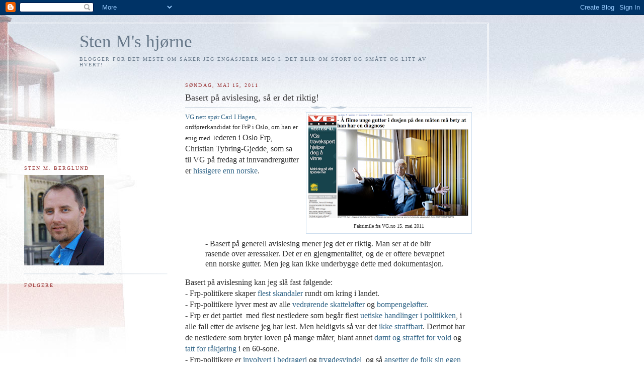

--- FILE ---
content_type: text/html; charset=UTF-8
request_url: https://stenm.blogspot.com/2011/05/basert-pa-avislesing-sa-er-det-riktig.html
body_size: 11260
content:
<!DOCTYPE html>
<html dir='ltr'>
<head>
<link href='https://www.blogger.com/static/v1/widgets/55013136-widget_css_bundle.css' rel='stylesheet' type='text/css'/>
<meta content='text/html; charset=UTF-8' http-equiv='Content-Type'/>
<meta content='blogger' name='generator'/>
<link href='https://stenm.blogspot.com/favicon.ico' rel='icon' type='image/x-icon'/>
<link href='http://stenm.blogspot.com/2011/05/basert-pa-avislesing-sa-er-det-riktig.html' rel='canonical'/>
<link rel="alternate" type="application/atom+xml" title="Sten M&#39;s hjørne - Atom" href="https://stenm.blogspot.com/feeds/posts/default" />
<link rel="alternate" type="application/rss+xml" title="Sten M&#39;s hjørne - RSS" href="https://stenm.blogspot.com/feeds/posts/default?alt=rss" />
<link rel="service.post" type="application/atom+xml" title="Sten M&#39;s hjørne - Atom" href="https://www.blogger.com/feeds/33495934/posts/default" />

<link rel="alternate" type="application/atom+xml" title="Sten M&#39;s hjørne - Atom" href="https://stenm.blogspot.com/feeds/8929205431682104928/comments/default" />
<!--Can't find substitution for tag [blog.ieCssRetrofitLinks]-->
<link href='https://blogger.googleusercontent.com/img/b/R29vZ2xl/AVvXsEgV8Znv8Sy8_80sLtskoKdztZZIIpxDHfqKcNShjX1DqMt-e8Bj7w05nstoQBsI_nXYEib9hI3Chaxq7pToza_8BupEY3lkojxWd0ZMf2rr01ZR_n5sIEdP2gSz0rWowH8FG8t2/s320/Skjermbilde+2011-05-15+kl.+18.05.11.png' rel='image_src'/>
<meta content='http://stenm.blogspot.com/2011/05/basert-pa-avislesing-sa-er-det-riktig.html' property='og:url'/>
<meta content='Basert på avislesing, så er det riktig!' property='og:title'/>
<meta content='  Faksimile fra VG.no 15. mai 2011  VG nett spør Carl I Hagen , ordførerkandidat for FrP i Oslo, om han er enig med  l ederen i Oslo Frp, Ch...' property='og:description'/>
<meta content='https://blogger.googleusercontent.com/img/b/R29vZ2xl/AVvXsEgV8Znv8Sy8_80sLtskoKdztZZIIpxDHfqKcNShjX1DqMt-e8Bj7w05nstoQBsI_nXYEib9hI3Chaxq7pToza_8BupEY3lkojxWd0ZMf2rr01ZR_n5sIEdP2gSz0rWowH8FG8t2/w1200-h630-p-k-no-nu/Skjermbilde+2011-05-15+kl.+18.05.11.png' property='og:image'/>
<title>Sten M's hjørne: Basert på avislesing, så er det riktig!</title>
<style id='page-skin-1' type='text/css'><!--
/*
-----------------------------------------------
Blogger Template Style
Name:     Harbor
Date:     24 Feb 2004
Updated by: Blogger Team
----------------------------------------------- */
body {
background:#fff url("https://resources.blogblog.com/blogblog/data/harbor/rocks_left.jpg") no-repeat right bottom;
background-attachment:fixed;
margin:0;
padding:0;
font:x-small Georgia, Serif;
color:#333333;
font-size/* */:/**/small;
font-size: /**/small;
}
/* Commented Backslash Hack hides rule from IE5-Mac \*/
body {background-attachment:scroll;}
/* End IE5-Mac hack */
a:link {
color:#336688;
text-decoration:none;
}
a:visited {
color:#764;
text-decoration:none;
}
a:hover {
color:#993333;
text-decoration:underline;
}
a img {
border-width:0;
}
/* Page Structure
----------------------------------------------- */
#wrap {
background:url("https://resources.blogblog.com/blogblog/data/harbor/sky_left.jpg") repeat-x;
min-width:740px;
margin:0;
padding:0;
text-align:left;
font: normal normal 100% Georgia,Serif;
}
#wrap2 {
background:url("https://resources.blogblog.com/blogblog/data/harbor/lighthouse_left.jpg") no-repeat left  0px;
}
#wrap3 {
background:url("https://resources.blogblog.com/blogblog/data/harbor/cloud_left.jpg") no-repeat right 75px;
}
#wrap4 {
background:url("https://resources.blogblog.com/blogblog/data/harbor/center_cloud_left.jpg") no-repeat 50% 0px;
padding:15px;
width:100%;
width/* */:/**/auto;
width: /**/auto;
}
#outer-wrapper {
max-width:890px;
padding: 0 30px 50px;
width:100%;
width/* */:/**/auto;
width: /**/auto;
}
html>body #outer-wrapper {
border:3px double #fff;
}
#main-wrapper {
width:64%;
float:right;
word-wrap: break-word; /* fix for long text breaking sidebar float in IE */
overflow: hidden;     /* fix for long non-text content breaking IE sidebar float */
}
#main {
margin:0;
padding:0;
}
#sidebar-wrapper {
width:32%;
float:left;
word-wrap: break-word; /* fix for long text breaking sidebar float in IE */
overflow: hidden;     /* fix for long non-text content breaking IE sidebar float */
}
#sidebar {
margin:0;
padding-top: 170px;
}
/** Page structure tweaks for layout editor wireframe */
body#layout #outer-wrapper,
body#layout #sidebar,
body#layout #wrap4,
body#layout #header {
margin-top: 0;
margin-bottom: 0;
padding: 0;
}
body#layout #sidebar-wrapper {
width: 180px;
margin-left: 0;
}
body#layout #wrap4, body#layout #outer-wrapper {
width: 650px;
}
/* Header
----------------------------------------------- */
#header {
padding-top:15px;
padding-right:0;
padding-bottom:10px;
padding-left:110px;
position: relative;
}
.Header h1 {
margin:0 0 .25em;
color:#667788;
font: normal normal 270% Georgia, Serif;
}
.Header h1 a {
color:#667788;
text-decoration:none;
}
.Header .description {
margin:0;
max-width:700px;
line-height:1.8em;
text-transform:uppercase;
letter-spacing:.2em;
color:#667788;
font: normal normal 75% Georgia, Serif;
}
/* Headings
----------------------------------------------- */
h2 {
margin:1.5em 0 .75em;
line-height: 1.4em;
font: normal normal 78% Georgia, Serif;
text-transform:uppercase;
letter-spacing:.2em;
color:#993333;
}
/* Posts
----------------------------------------------- */
h2.date-header {
margin:2em 0 .5em;
color: #993333;
font: normal normal 78% Georgia, Serif;
}
.post {
margin:.5em 0 1.5em;
}
.post h3 {
margin:.25em 0 0;
padding:0 0 4px;
font-size:140%;
font-weight:normal;
line-height:1.4em;
}
.post h3 a, .post h3 strong {
background:url("https://resources.blogblog.com/blogblog/data/harbor/icon_lighthouse.gif") no-repeat left .15em;
display:block;
padding-left:20px;
text-decoration:none;
color:#336688;
font-weight:normal;
}
.post h3 strong {
background-image:url("https://resources.blogblog.com/blogblog/data/harbor/icon_lighthouse2.gif");
color:#000;
}
.post h3 a:hover {
color:#993333;
}
.post-body {
background:url("https://resources.blogblog.com/blogblog/data/harbor/divider.gif") no-repeat center top;
padding-top:12px;
margin:0 0 .75em;
line-height:1.6em;
}
.post-body blockquote {
line-height:1.3em;
}
.post-footer {
color:#999;
text-transform:uppercase;
letter-spacing:.1em;
font-size: 78%;
line-height: 1.4em;
}
.comment-link {
margin-left:.4em;
}
.post-footer .post-timestamp,
.post-footer .post-author {
color:#666;
}
.comment-link strong {
font-size:130%;
}
.comment-link {
margin-left:.4em;
}
.post img, table.tr-caption-container {
padding:4px;
border:1px solid #cde;
}
.tr-caption-container img {
border: none;
padding: 0;
}
/* Comments
----------------------------------------------- */
#comments {
background:url("https://resources.blogblog.com/blogblog/data/harbor/divider.gif") no-repeat center top;
padding:15px 0 0;
}
#comments h4 {
margin:1em 0;
font-weight: bold;
line-height: 1.6em;
text-transform:uppercase;
letter-spacing:.2em;
color: #993333;
font: bold 78% Georgia Serif;
}
#comments h4 strong {
font-size:130%;
}
#comments-block {
margin:1em 0 1.5em;
line-height:1.4em;
}
#comments-block dt {
margin:.5em 0;
}
#comments-block dd {
margin:.25em 20px 0;
}
#comments-block dd.comment-timestamp {
margin:-.25em 20px 1.5em;
line-height: 1.4em;
text-transform:uppercase;
letter-spacing:.1em;
}
#comments-block dd p {
margin:0 0 .75em;
}
.deleted-comment {
font-style:italic;
color:gray;
}
.feed-links {
clear: both;
line-height: 2.5em;
}
#blog-pager-newer-link {
float: left;
}
#blog-pager-older-link {
float: right;
}
#blog-pager {
text-align: center;
}
.comment-footer {
font: 78%/1.4em Georgia , Serif;
}
/* Sidebar Content
----------------------------------------------- */
.sidebar .widget, .main .widget {
background:url("https://resources.blogblog.com/blogblog/data/harbor/divider.gif") no-repeat center bottom;
margin:0 0 15px;
padding:0 0 15px;
}
.main .Blog {
background-image: none;
}
.sidebar ul {
list-style:none;
margin-left: 0;
}
.sidebar li {
margin:0;
padding-top:0;
padding-right:0;
padding-bottom:.25em;
padding-left:15px;
text-indent:-15px;
line-height:1.5em;
}
.sidebar p {
color:#666;
line-height:1.5em;
}
/* Profile
----------------------------------------------- */
.profile-datablock {
margin:.5em 0 .5em;
}
.profile-data {
margin:0;
font: normal normal 78% Georgia, Serif;
font-weight: bold;
line-height: 1.6em;
text-transform:uppercase;
letter-spacing:.1em;
}
.profile-img {
float: left;
margin-top: 0;
margin-right: 5px;
margin-bottom: 5px;
margin-left: 0;
padding: 4px;
border: 1px solid #cde;
}
.profile-textblock {
margin:.5em 0 .5em;
}
.profile-link {
font:78%/1.4em Georgia,Serif;
text-transform:uppercase;
letter-spacing:.1em;
}
/* Footer
----------------------------------------------- */
#footer-wrapper {
clear:both;
padding-top:15px;
padding-right:30px;
padding-bottom:0;
padding-left:50px;
text-align: center;
}
#footer .widget {
background:url("https://resources.blogblog.com/blogblog/data/harbor/divider.gif") no-repeat center top;
margin:0;
padding-top:15px;
line-height: 1.6em;
text-transform:uppercase;
letter-spacing:.1em;
}

--></style>
<link href='https://www.blogger.com/dyn-css/authorization.css?targetBlogID=33495934&amp;zx=91205ee3-812c-435a-bf24-9b1cbfcd7b6a' media='none' onload='if(media!=&#39;all&#39;)media=&#39;all&#39;' rel='stylesheet'/><noscript><link href='https://www.blogger.com/dyn-css/authorization.css?targetBlogID=33495934&amp;zx=91205ee3-812c-435a-bf24-9b1cbfcd7b6a' rel='stylesheet'/></noscript>
<meta name='google-adsense-platform-account' content='ca-host-pub-1556223355139109'/>
<meta name='google-adsense-platform-domain' content='blogspot.com'/>

</head>
<body>
<div class='navbar section' id='navbar'><div class='widget Navbar' data-version='1' id='Navbar1'><script type="text/javascript">
    function setAttributeOnload(object, attribute, val) {
      if(window.addEventListener) {
        window.addEventListener('load',
          function(){ object[attribute] = val; }, false);
      } else {
        window.attachEvent('onload', function(){ object[attribute] = val; });
      }
    }
  </script>
<div id="navbar-iframe-container"></div>
<script type="text/javascript" src="https://apis.google.com/js/platform.js"></script>
<script type="text/javascript">
      gapi.load("gapi.iframes:gapi.iframes.style.bubble", function() {
        if (gapi.iframes && gapi.iframes.getContext) {
          gapi.iframes.getContext().openChild({
              url: 'https://www.blogger.com/navbar/33495934?po\x3d8929205431682104928\x26origin\x3dhttps://stenm.blogspot.com',
              where: document.getElementById("navbar-iframe-container"),
              id: "navbar-iframe"
          });
        }
      });
    </script><script type="text/javascript">
(function() {
var script = document.createElement('script');
script.type = 'text/javascript';
script.src = '//pagead2.googlesyndication.com/pagead/js/google_top_exp.js';
var head = document.getElementsByTagName('head')[0];
if (head) {
head.appendChild(script);
}})();
</script>
</div></div>
<div id='wrap'><div id='wrap2'><div id='wrap3'><div id='wrap4'>
<div id='outer-wrapper'>
<div class='header section' id='header'><div class='widget Header' data-version='1' id='Header1'>
<div id='header-inner'>
<div class='titlewrapper'>
<h1 class='title'>
<a href='https://stenm.blogspot.com/'>
Sten M's hjørne
</a>
</h1>
</div>
<div class='descriptionwrapper'>
<p class='description'><span>blogger for det meste om saker jeg engasjerer meg i. Det blir om stort og smått og litt av hvert!</span></p>
</div>
</div>
</div></div>
<div id='crosscol-wrapper' style='text-align:center'>
<div class='crosscol no-items section' id='crosscol'></div>
</div>
<div id='main-wrapper'>
<div class='main section' id='main'><div class='widget Blog' data-version='1' id='Blog1'>
<div class='blog-posts hfeed'>

          <div class="date-outer">
        
<h2 class='date-header'><span>søndag, mai 15, 2011</span></h2>

          <div class="date-posts">
        
<div class='post-outer'>
<div class='post hentry uncustomized-post-template' itemprop='blogPost' itemscope='itemscope' itemtype='http://schema.org/BlogPosting'>
<meta content='https://blogger.googleusercontent.com/img/b/R29vZ2xl/AVvXsEgV8Znv8Sy8_80sLtskoKdztZZIIpxDHfqKcNShjX1DqMt-e8Bj7w05nstoQBsI_nXYEib9hI3Chaxq7pToza_8BupEY3lkojxWd0ZMf2rr01ZR_n5sIEdP2gSz0rWowH8FG8t2/s320/Skjermbilde+2011-05-15+kl.+18.05.11.png' itemprop='image_url'/>
<meta content='33495934' itemprop='blogId'/>
<meta content='8929205431682104928' itemprop='postId'/>
<a name='8929205431682104928'></a>
<h3 class='post-title entry-title' itemprop='name'>
Basert på avislesing, så er det riktig!
</h3>
<div class='post-header'>
<div class='post-header-line-1'></div>
</div>
<div class='post-body entry-content' id='post-body-8929205431682104928' itemprop='description articleBody'>
<table cellpadding="0" cellspacing="0" class="tr-caption-container" style="float: right; margin-left: 1em; text-align: right;"><tbody>
<tr><td style="text-align: center;"><a href="https://blogger.googleusercontent.com/img/b/R29vZ2xl/AVvXsEgV8Znv8Sy8_80sLtskoKdztZZIIpxDHfqKcNShjX1DqMt-e8Bj7w05nstoQBsI_nXYEib9hI3Chaxq7pToza_8BupEY3lkojxWd0ZMf2rr01ZR_n5sIEdP2gSz0rWowH8FG8t2/s1600/Skjermbilde+2011-05-15+kl.+18.05.11.png" imageanchor="1" style="clear: right; margin-bottom: 1em; margin-left: auto; margin-right: auto;"><img border="0" height="206" src="https://blogger.googleusercontent.com/img/b/R29vZ2xl/AVvXsEgV8Znv8Sy8_80sLtskoKdztZZIIpxDHfqKcNShjX1DqMt-e8Bj7w05nstoQBsI_nXYEib9hI3Chaxq7pToza_8BupEY3lkojxWd0ZMf2rr01ZR_n5sIEdP2gSz0rWowH8FG8t2/s320/Skjermbilde+2011-05-15+kl.+18.05.11.png" width="320" /></a></td></tr>
<tr><td class="tr-caption" style="text-align: center;">Faksimile fra VG.no 15. mai 2011</td></tr>
</tbody></table><a href="http://www.vg.no/nyheter/innenriks/norsk-politikk/artikkel.php?artid=10085666">VG nett spør Carl I Hagen</a>, ordførerkandidat for FrP i Oslo, om han er enig med &nbsp;l<span class="Apple-style-span" style="font-family: Times, 'Times New Roman', Georgia, serif; font-size: 16px; line-height: 22px;"><i><span class="Apple-style-span" style="font-style: normal;">ederen i Oslo Frp, Christian Tybring-Gjedde, som sa til VG på fredag at innvandrergutter er<a href="http://www.vg.no/nyheter/innenriks/norsk-politikk/artikkel.php?artid=10085537"> hissigere enn norske</a>.&nbsp;</span></i></span><br />
<div><span class="Apple-style-span" style="font-family: Times, 'Times New Roman', Georgia, serif; font-size: 16px; line-height: 22px;"><br />
</span><br />
<span class="Apple-style-span" style="font-family: Times, 'Times New Roman', Georgia, serif; font-size: 16px; line-height: 22px;"></span><br />
<span class="Apple-style-span" style="font-family: Times, 'Times New Roman', Georgia, serif; font-size: 16px; line-height: 22px;"></span><br />
<span class="Apple-style-span" style="font-family: Times, 'Times New Roman', Georgia, serif; font-size: 16px; line-height: 22px;"></span><br />
<span class="Apple-style-span" style="font-family: Times, 'Times New Roman', Georgia, serif; font-size: 16px; line-height: 22px;"><blockquote>- Basert på generell avislesing mener jeg det er riktig. Man ser at de blir rasende over æressaker. Det er en gjengmentalitet, og de er oftere bevæpnet enn norske gutter. Men jeg kan ikke underbygge dette med dokumentasjon.</blockquote>Basert på avislesning kan jeg slå fast følgende:<a name="more"></a><br />
- Frp-politikere skaper <a href="http://www.aftenposten.no/nyheter/iriks/politikk/partiene/fremskrittspartiet/article4119279.ece">flest skandaler</a> rundt om kring i landet.<br />
- Frp-politikere lyver mest av alle <a href="http://www.vg.no/nyheter/innenriks/norsk-politikk/artikkel.php?artid=10085575">vedrørende skatteløfter</a>&nbsp;og <a href="http://www.nrk.no/nyheter/verden/1.7094495">bompengeløfter</a>.</span></div><div><span class="Apple-style-span" style="font-family: Times, 'Times New Roman', Georgia, serif; font-size: 16px; line-height: 22px;"> - Frp er det partiet &nbsp;med flest nestledere som begår flest <a href="http://www.vg.no/nyheter/innenriks/norsk-politikk/artikkel.php?artid=10009370">uetiske handlinger i politikken</a>, i alle fall etter de avisene jeg har lest. Men heldigvis så var det <a href="http://www.tv2nyhetene.no/innenriks/frps-per-arne-olsen-renvasket-3382035.html">ikke straffbart</a>. Derimot har de nestledere som bryter loven på mange måter, blant annet <a href="http://no.wikipedia.org/wiki/Per_Sandberg">dømt og straffet for vold</a>&nbsp;og <a href="http://www.vg.no/nyheter/innenriks/norsk-politikk/artikkel.php?artid=169518">tatt for råkjøring</a>&nbsp;i en 60-sone.<br />
- Frp-politikere er <a href="http://www.vg.no/nyheter/innenriks/norsk-politikk/artikkel.php?artid=10085607">involvert i bedrageri</a>&nbsp;og <a href="http://dt.no/nyheter/frp-topp-tilstar-bedrageri-1.3192925">trygdesvindel</a>, og så <a href="http://www.vg.no/nyheter/innenriks/artikkel.php?artid=10093505">ansetter de folk sin egen familie</a> for å hjelpe slekta.<br />
- Frp&#180;ere er de som sliter mest med sexsiktelser som <a href="http://www.varden.no/nyheter/frp-politiker-domt-for-voldtekt-1.267880">voldtekt av ex-samboer</a>, <a href="http://www.nrk.no/nyheter/norge/1.520218">årsmøtebekjennelser om voldtekt</a>, <a href="http://www.bt.no/nyheter/lokalt/--Nesten-som-en-voldtekt-1788701.html">legger fulle menn i senga til årsmøtedeltakere</a>&nbsp;og ikke minst <a href="http://www.tv2nyhetene.no/innenriks/birkedal-innroemmer-snikfilming-av-flere-personer-3450798.html">filmer nakne gutter i dusjen</a> og driver&nbsp;<a href="http://www.vg.no/nyheter/innenriks/norsk-politikk/artikkel.php?artid=10093760">barnelokking</a>&nbsp;. Men Frp-topper synes at kvinner kan ta litt ansvar selv for <a href="http://www.vg.no/nyheter/innenriks/artikkel.php?artid=150532">hvilke signaler de sender ut</a>. Så vet vi det.</span></div><div><span class="Apple-style-span" style="font-family: Times, 'Times New Roman', Georgia, serif; font-size: 16px; line-height: 22px;">- Og ikke minst fins det Frp&#180;ere som <a href="http://www.vg.no/nyheter/innenriks/artikkel.php?artid=162040">begår drap</a>.<br />
<br />
Jeg kan godt si at basert på mange, veldig mange enkeltoppslag, så er det noe fryktelig galt med Frp og de som er medlemmer der. Men jeg kan selvsagt ikke dokumentere det. For det er ikke sant. Det fins utrolig mange flotte folk, som også er Frp&#180;ere. De er selvsagt støpt av noe annet enn Mr. Tybring-Gjedde og ordførerkandidaten som er mest i Syden, Carl I Hagen.<br />
<br />
Men hvis politikk skal baseres på ulike avisoppslag, så må vi trolig forby Frp. Da får vi ned kriminaliteten i samfunnet, og Norge blir rett og slett et bedre land å leve i.... eller?</span></div>
<div style='clear: both;'></div>
</div>
<div class='post-footer'>
<div class='post-footer-line post-footer-line-1'>
<span class='post-author vcard'>
Lagt inn av
<span class='fn' itemprop='author' itemscope='itemscope' itemtype='http://schema.org/Person'>
<meta content='https://www.blogger.com/profile/05816614132403102929' itemprop='url'/>
<a class='g-profile' href='https://www.blogger.com/profile/05816614132403102929' rel='author' title='author profile'>
<span itemprop='name'>Sten M. Berglund</span>
</a>
</span>
</span>
<span class='post-timestamp'>
kl.
<meta content='http://stenm.blogspot.com/2011/05/basert-pa-avislesing-sa-er-det-riktig.html' itemprop='url'/>
<a class='timestamp-link' href='https://stenm.blogspot.com/2011/05/basert-pa-avislesing-sa-er-det-riktig.html' rel='bookmark' title='permanent link'><abbr class='published' itemprop='datePublished' title='2011-05-15T15:24:00+02:00'>15:24</abbr></a>
</span>
<span class='post-comment-link'>
</span>
<span class='post-icons'>
<span class='item-action'>
<a href='https://www.blogger.com/email-post/33495934/8929205431682104928' title='Send innlegg i e-post'>
<img alt='' class='icon-action' height='13' src='https://resources.blogblog.com/img/icon18_email.gif' width='18'/>
</a>
</span>
<span class='item-control blog-admin pid-1018345221'>
<a href='https://www.blogger.com/post-edit.g?blogID=33495934&postID=8929205431682104928&from=pencil' title='Rediger innlegg'>
<img alt='' class='icon-action' height='18' src='https://resources.blogblog.com/img/icon18_edit_allbkg.gif' width='18'/>
</a>
</span>
</span>
<div class='post-share-buttons goog-inline-block'>
<a class='goog-inline-block share-button sb-email' href='https://www.blogger.com/share-post.g?blogID=33495934&postID=8929205431682104928&target=email' target='_blank' title='Send dette via e-post'><span class='share-button-link-text'>Send dette via e-post</span></a><a class='goog-inline-block share-button sb-blog' href='https://www.blogger.com/share-post.g?blogID=33495934&postID=8929205431682104928&target=blog' onclick='window.open(this.href, "_blank", "height=270,width=475"); return false;' target='_blank' title='Blogg dette!'><span class='share-button-link-text'>Blogg dette!</span></a><a class='goog-inline-block share-button sb-twitter' href='https://www.blogger.com/share-post.g?blogID=33495934&postID=8929205431682104928&target=twitter' target='_blank' title='Del på X'><span class='share-button-link-text'>Del på X</span></a><a class='goog-inline-block share-button sb-facebook' href='https://www.blogger.com/share-post.g?blogID=33495934&postID=8929205431682104928&target=facebook' onclick='window.open(this.href, "_blank", "height=430,width=640"); return false;' target='_blank' title='Del på Facebook'><span class='share-button-link-text'>Del på Facebook</span></a><a class='goog-inline-block share-button sb-pinterest' href='https://www.blogger.com/share-post.g?blogID=33495934&postID=8929205431682104928&target=pinterest' target='_blank' title='Del på Pinterest'><span class='share-button-link-text'>Del på Pinterest</span></a>
</div>
</div>
<div class='post-footer-line post-footer-line-2'>
<span class='post-labels'>
Etiketter:
<a href='https://stenm.blogspot.com/search/label/Fremskrittspartiet' rel='tag'>Fremskrittspartiet</a>,
<a href='https://stenm.blogspot.com/search/label/kriminalitet' rel='tag'>kriminalitet</a>,
<a href='https://stenm.blogspot.com/search/label/statistikk' rel='tag'>statistikk</a>
</span>
</div>
<div class='post-footer-line post-footer-line-3'>
<span class='post-location'>
</span>
</div>
</div>
</div>
<div class='comments' id='comments'>
<a name='comments'></a>
<h4>3 kommentarer:</h4>
<div id='Blog1_comments-block-wrapper'>
<dl class='avatar-comment-indent' id='comments-block'>
<dt class='comment-author ' id='c8348365952076811959'>
<a name='c8348365952076811959'></a>
<div class="avatar-image-container avatar-stock"><span dir="ltr"><img src="//resources.blogblog.com/img/blank.gif" width="35" height="35" alt="" title="Ronnie Furset">

</span></div>
Ronnie Furset
sa...
</dt>
<dd class='comment-body' id='Blog1_cmt-8348365952076811959'>
<p>
Tosk! Du skjønner godt hva Hagen mener. Jævla kverulant.... Det er jo innvandrere som står bak det meste av kriminalitet som skjer i Norge. Både drap, voldtekt, slosting, innbrudd og ran..
</p>
</dd>
<dd class='comment-footer'>
<span class='comment-timestamp'>
<a href='https://stenm.blogspot.com/2011/05/basert-pa-avislesing-sa-er-det-riktig.html?showComment=1305480134654#c8348365952076811959' title='comment permalink'>
7:22 p.m.
</a>
<span class='item-control blog-admin pid-1046045550'>
<a class='comment-delete' href='https://www.blogger.com/comment/delete/33495934/8348365952076811959' title='Slett kommentar'>
<img src='https://resources.blogblog.com/img/icon_delete13.gif'/>
</a>
</span>
</span>
</dd>
<dt class='comment-author ' id='c1426487527751139604'>
<a name='c1426487527751139604'></a>
<div class="avatar-image-container avatar-stock"><span dir="ltr"><a href="https://www.blogger.com/profile/04438780071514057630" target="" rel="nofollow" onclick="" class="avatar-hovercard" id="av-1426487527751139604-04438780071514057630"><img src="//www.blogger.com/img/blogger_logo_round_35.png" width="35" height="35" alt="" title="Kattemann">

</a></span></div>
<a href='https://www.blogger.com/profile/04438780071514057630' rel='nofollow'>Kattemann</a>
sa...
</dt>
<dd class='comment-body' id='Blog1_cmt-1426487527751139604'>
<p>
Og det baserer du på avislesing, kanskje?
</p>
</dd>
<dd class='comment-footer'>
<span class='comment-timestamp'>
<a href='https://stenm.blogspot.com/2011/05/basert-pa-avislesing-sa-er-det-riktig.html?showComment=1305482210616#c1426487527751139604' title='comment permalink'>
7:56 p.m.
</a>
<span class='item-control blog-admin pid-1252098107'>
<a class='comment-delete' href='https://www.blogger.com/comment/delete/33495934/1426487527751139604' title='Slett kommentar'>
<img src='https://resources.blogblog.com/img/icon_delete13.gif'/>
</a>
</span>
</span>
</dd>
<dt class='comment-author blog-author' id='c4114114923127685212'>
<a name='c4114114923127685212'></a>
<div class="avatar-image-container vcard"><span dir="ltr"><a href="https://www.blogger.com/profile/05816614132403102929" target="" rel="nofollow" onclick="" class="avatar-hovercard" id="av-4114114923127685212-05816614132403102929"><img src="https://resources.blogblog.com/img/blank.gif" width="35" height="35" class="delayLoad" style="display: none;" longdesc="//blogger.googleusercontent.com/img/b/R29vZ2xl/AVvXsEjC2xApDAJFYxtL5HriEW-BKGQLdoeG6snLHnOXHOudqfmsPdCmg3GhfxtvckQN4qONUj_ICL2ZcTFjNJNc2NocECFziXMKumrVrQVQ4n7o_yoMORAMk962FTSQ-ZLlR5A/s45-c/DSC_0218+%282%29.jpg" alt="" title="Sten M. Berglund">

<noscript><img src="//blogger.googleusercontent.com/img/b/R29vZ2xl/AVvXsEjC2xApDAJFYxtL5HriEW-BKGQLdoeG6snLHnOXHOudqfmsPdCmg3GhfxtvckQN4qONUj_ICL2ZcTFjNJNc2NocECFziXMKumrVrQVQ4n7o_yoMORAMk962FTSQ-ZLlR5A/s45-c/DSC_0218+%282%29.jpg" width="35" height="35" class="photo" alt=""></noscript></a></span></div>
<a href='https://www.blogger.com/profile/05816614132403102929' rel='nofollow'>Sten M. Berglund</a>
sa...
</dt>
<dd class='comment-body' id='Blog1_cmt-4114114923127685212'>
<p>
Ronnie Furset - ikke vær så hissig! Du ødelegger statistikken!<br /><br />Tusen takk for latteren!
</p>
</dd>
<dd class='comment-footer'>
<span class='comment-timestamp'>
<a href='https://stenm.blogspot.com/2011/05/basert-pa-avislesing-sa-er-det-riktig.html?showComment=1305483419820#c4114114923127685212' title='comment permalink'>
8:16 p.m.
</a>
<span class='item-control blog-admin pid-1018345221'>
<a class='comment-delete' href='https://www.blogger.com/comment/delete/33495934/4114114923127685212' title='Slett kommentar'>
<img src='https://resources.blogblog.com/img/icon_delete13.gif'/>
</a>
</span>
</span>
</dd>
</dl>
</div>
<p class='comment-footer'>
<a href='https://www.blogger.com/comment/fullpage/post/33495934/8929205431682104928' onclick='javascript:window.open(this.href, "bloggerPopup", "toolbar=0,location=0,statusbar=1,menubar=0,scrollbars=yes,width=640,height=500"); return false;'>Legg inn en kommentar</a>
</p>
</div>
</div>

        </div></div>
      
</div>
<div class='blog-pager' id='blog-pager'>
<span id='blog-pager-newer-link'>
<a class='blog-pager-newer-link' href='https://stenm.blogspot.com/2011/07/vi-elsker-vart-demokrati-det-viser-vi.html' id='Blog1_blog-pager-newer-link' title='Nyere innlegg'>Nyere innlegg</a>
</span>
<span id='blog-pager-older-link'>
<a class='blog-pager-older-link' href='https://stenm.blogspot.com/2011/05/politiet-svikter-syklistene.html' id='Blog1_blog-pager-older-link' title='Eldre innlegg'>Eldre innlegg</a>
</span>
<a class='home-link' href='https://stenm.blogspot.com/'>Startsiden</a>
</div>
<div class='clear'></div>
<div class='post-feeds'>
<div class='feed-links'>
Abonner på:
<a class='feed-link' href='https://stenm.blogspot.com/feeds/8929205431682104928/comments/default' target='_blank' type='application/atom+xml'>Legg inn kommentarer (Atom)</a>
</div>
</div>
</div></div>
</div>
<div id='sidebar-wrapper'>
<div class='sidebar section' id='sidebar'><div class='widget Image' data-version='1' id='Image1'>
<h2>Sten M. Berglund</h2>
<div class='widget-content'>
<img alt='Sten M. Berglund' height='180' id='Image1_img' src='https://blogger.googleusercontent.com/img/b/R29vZ2xl/AVvXsEhnrgEI1u-KnuqJHFQ5wrhLVjpYqT-qqM6GPKtvWuyHzNotC0I7qZa3wHdWdG9R1NVWC50nIgzC28IKWazY13qaqQtV6_XnQrK5zpjOOZxdZYXE2hFNUxyxf66STQT3lzYNuzVC/s180/Sten-Magne-Berglund-2010.jpg' width='159'/>
<br/>
</div>
<div class='clear'></div>
</div><div class='widget Followers' data-version='1' id='Followers1'>
<h2 class='title'>Følgere</h2>
<div class='widget-content'>
<div id='Followers1-wrapper'>
<div style='margin-right:2px;'>
<div><script type="text/javascript" src="https://apis.google.com/js/platform.js"></script>
<div id="followers-iframe-container"></div>
<script type="text/javascript">
    window.followersIframe = null;
    function followersIframeOpen(url) {
      gapi.load("gapi.iframes", function() {
        if (gapi.iframes && gapi.iframes.getContext) {
          window.followersIframe = gapi.iframes.getContext().openChild({
            url: url,
            where: document.getElementById("followers-iframe-container"),
            messageHandlersFilter: gapi.iframes.CROSS_ORIGIN_IFRAMES_FILTER,
            messageHandlers: {
              '_ready': function(obj) {
                window.followersIframe.getIframeEl().height = obj.height;
              },
              'reset': function() {
                window.followersIframe.close();
                followersIframeOpen("https://www.blogger.com/followers/frame/33495934?colors\x3dCgt0cmFuc3BhcmVudBILdHJhbnNwYXJlbnQaByMzMzMzMzMiByMzMzMzMzMqByNGRkZGRkYyByM2Njc3ODg6ByMzMzMzMzNCByMzMzMzMzNKByMwMDAwMDBSByMzMzMzMzNaC3RyYW5zcGFyZW50\x26pageSize\x3d21\x26hl\x3dno-NO\x26origin\x3dhttps://stenm.blogspot.com");
              },
              'open': function(url) {
                window.followersIframe.close();
                followersIframeOpen(url);
              }
            }
          });
        }
      });
    }
    followersIframeOpen("https://www.blogger.com/followers/frame/33495934?colors\x3dCgt0cmFuc3BhcmVudBILdHJhbnNwYXJlbnQaByMzMzMzMzMiByMzMzMzMzMqByNGRkZGRkYyByM2Njc3ODg6ByMzMzMzMzNCByMzMzMzMzNKByMwMDAwMDBSByMzMzMzMzNaC3RyYW5zcGFyZW50\x26pageSize\x3d21\x26hl\x3dno-NO\x26origin\x3dhttps://stenm.blogspot.com");
  </script></div>
</div>
</div>
<div class='clear'></div>
</div>
</div><div class='widget BlogArchive' data-version='1' id='BlogArchive1'>
<h2>Bloggarkiv</h2>
<div class='widget-content'>
<div id='ArchiveList'>
<div id='BlogArchive1_ArchiveList'>
<ul class='hierarchy'>
<li class='archivedate expanded'>
<a class='toggle' href='javascript:void(0)'>
<span class='zippy toggle-open'>

        &#9660;&#160;
      
</span>
</a>
<a class='post-count-link' href='https://stenm.blogspot.com/2011/'>
2011
</a>
<span class='post-count' dir='ltr'>(11)</span>
<ul class='hierarchy'>
<li class='archivedate collapsed'>
<a class='toggle' href='javascript:void(0)'>
<span class='zippy'>

        &#9658;&#160;
      
</span>
</a>
<a class='post-count-link' href='https://stenm.blogspot.com/2011/08/'>
august
</a>
<span class='post-count' dir='ltr'>(1)</span>
</li>
</ul>
<ul class='hierarchy'>
<li class='archivedate collapsed'>
<a class='toggle' href='javascript:void(0)'>
<span class='zippy'>

        &#9658;&#160;
      
</span>
</a>
<a class='post-count-link' href='https://stenm.blogspot.com/2011/07/'>
juli
</a>
<span class='post-count' dir='ltr'>(1)</span>
</li>
</ul>
<ul class='hierarchy'>
<li class='archivedate expanded'>
<a class='toggle' href='javascript:void(0)'>
<span class='zippy toggle-open'>

        &#9660;&#160;
      
</span>
</a>
<a class='post-count-link' href='https://stenm.blogspot.com/2011/05/'>
mai
</a>
<span class='post-count' dir='ltr'>(2)</span>
<ul class='posts'>
<li><a href='https://stenm.blogspot.com/2011/05/basert-pa-avislesing-sa-er-det-riktig.html'>Basert på avislesing, så er det riktig!</a></li>
<li><a href='https://stenm.blogspot.com/2011/05/politiet-svikter-syklistene.html'>Politiet svikter syklistene</a></li>
</ul>
</li>
</ul>
<ul class='hierarchy'>
<li class='archivedate collapsed'>
<a class='toggle' href='javascript:void(0)'>
<span class='zippy'>

        &#9658;&#160;
      
</span>
</a>
<a class='post-count-link' href='https://stenm.blogspot.com/2011/04/'>
april
</a>
<span class='post-count' dir='ltr'>(3)</span>
</li>
</ul>
<ul class='hierarchy'>
<li class='archivedate collapsed'>
<a class='toggle' href='javascript:void(0)'>
<span class='zippy'>

        &#9658;&#160;
      
</span>
</a>
<a class='post-count-link' href='https://stenm.blogspot.com/2011/02/'>
februar
</a>
<span class='post-count' dir='ltr'>(2)</span>
</li>
</ul>
<ul class='hierarchy'>
<li class='archivedate collapsed'>
<a class='toggle' href='javascript:void(0)'>
<span class='zippy'>

        &#9658;&#160;
      
</span>
</a>
<a class='post-count-link' href='https://stenm.blogspot.com/2011/01/'>
januar
</a>
<span class='post-count' dir='ltr'>(2)</span>
</li>
</ul>
</li>
</ul>
<ul class='hierarchy'>
<li class='archivedate collapsed'>
<a class='toggle' href='javascript:void(0)'>
<span class='zippy'>

        &#9658;&#160;
      
</span>
</a>
<a class='post-count-link' href='https://stenm.blogspot.com/2010/'>
2010
</a>
<span class='post-count' dir='ltr'>(21)</span>
<ul class='hierarchy'>
<li class='archivedate collapsed'>
<a class='toggle' href='javascript:void(0)'>
<span class='zippy'>

        &#9658;&#160;
      
</span>
</a>
<a class='post-count-link' href='https://stenm.blogspot.com/2010/12/'>
desember
</a>
<span class='post-count' dir='ltr'>(1)</span>
</li>
</ul>
<ul class='hierarchy'>
<li class='archivedate collapsed'>
<a class='toggle' href='javascript:void(0)'>
<span class='zippy'>

        &#9658;&#160;
      
</span>
</a>
<a class='post-count-link' href='https://stenm.blogspot.com/2010/11/'>
november
</a>
<span class='post-count' dir='ltr'>(15)</span>
</li>
</ul>
<ul class='hierarchy'>
<li class='archivedate collapsed'>
<a class='toggle' href='javascript:void(0)'>
<span class='zippy'>

        &#9658;&#160;
      
</span>
</a>
<a class='post-count-link' href='https://stenm.blogspot.com/2010/10/'>
oktober
</a>
<span class='post-count' dir='ltr'>(1)</span>
</li>
</ul>
<ul class='hierarchy'>
<li class='archivedate collapsed'>
<a class='toggle' href='javascript:void(0)'>
<span class='zippy'>

        &#9658;&#160;
      
</span>
</a>
<a class='post-count-link' href='https://stenm.blogspot.com/2010/07/'>
juli
</a>
<span class='post-count' dir='ltr'>(1)</span>
</li>
</ul>
<ul class='hierarchy'>
<li class='archivedate collapsed'>
<a class='toggle' href='javascript:void(0)'>
<span class='zippy'>

        &#9658;&#160;
      
</span>
</a>
<a class='post-count-link' href='https://stenm.blogspot.com/2010/02/'>
februar
</a>
<span class='post-count' dir='ltr'>(1)</span>
</li>
</ul>
<ul class='hierarchy'>
<li class='archivedate collapsed'>
<a class='toggle' href='javascript:void(0)'>
<span class='zippy'>

        &#9658;&#160;
      
</span>
</a>
<a class='post-count-link' href='https://stenm.blogspot.com/2010/01/'>
januar
</a>
<span class='post-count' dir='ltr'>(2)</span>
</li>
</ul>
</li>
</ul>
<ul class='hierarchy'>
<li class='archivedate collapsed'>
<a class='toggle' href='javascript:void(0)'>
<span class='zippy'>

        &#9658;&#160;
      
</span>
</a>
<a class='post-count-link' href='https://stenm.blogspot.com/2009/'>
2009
</a>
<span class='post-count' dir='ltr'>(19)</span>
<ul class='hierarchy'>
<li class='archivedate collapsed'>
<a class='toggle' href='javascript:void(0)'>
<span class='zippy'>

        &#9658;&#160;
      
</span>
</a>
<a class='post-count-link' href='https://stenm.blogspot.com/2009/11/'>
november
</a>
<span class='post-count' dir='ltr'>(1)</span>
</li>
</ul>
<ul class='hierarchy'>
<li class='archivedate collapsed'>
<a class='toggle' href='javascript:void(0)'>
<span class='zippy'>

        &#9658;&#160;
      
</span>
</a>
<a class='post-count-link' href='https://stenm.blogspot.com/2009/08/'>
august
</a>
<span class='post-count' dir='ltr'>(1)</span>
</li>
</ul>
<ul class='hierarchy'>
<li class='archivedate collapsed'>
<a class='toggle' href='javascript:void(0)'>
<span class='zippy'>

        &#9658;&#160;
      
</span>
</a>
<a class='post-count-link' href='https://stenm.blogspot.com/2009/07/'>
juli
</a>
<span class='post-count' dir='ltr'>(2)</span>
</li>
</ul>
<ul class='hierarchy'>
<li class='archivedate collapsed'>
<a class='toggle' href='javascript:void(0)'>
<span class='zippy'>

        &#9658;&#160;
      
</span>
</a>
<a class='post-count-link' href='https://stenm.blogspot.com/2009/06/'>
juni
</a>
<span class='post-count' dir='ltr'>(4)</span>
</li>
</ul>
<ul class='hierarchy'>
<li class='archivedate collapsed'>
<a class='toggle' href='javascript:void(0)'>
<span class='zippy'>

        &#9658;&#160;
      
</span>
</a>
<a class='post-count-link' href='https://stenm.blogspot.com/2009/05/'>
mai
</a>
<span class='post-count' dir='ltr'>(5)</span>
</li>
</ul>
<ul class='hierarchy'>
<li class='archivedate collapsed'>
<a class='toggle' href='javascript:void(0)'>
<span class='zippy'>

        &#9658;&#160;
      
</span>
</a>
<a class='post-count-link' href='https://stenm.blogspot.com/2009/04/'>
april
</a>
<span class='post-count' dir='ltr'>(3)</span>
</li>
</ul>
<ul class='hierarchy'>
<li class='archivedate collapsed'>
<a class='toggle' href='javascript:void(0)'>
<span class='zippy'>

        &#9658;&#160;
      
</span>
</a>
<a class='post-count-link' href='https://stenm.blogspot.com/2009/03/'>
mars
</a>
<span class='post-count' dir='ltr'>(3)</span>
</li>
</ul>
</li>
</ul>
<ul class='hierarchy'>
<li class='archivedate collapsed'>
<a class='toggle' href='javascript:void(0)'>
<span class='zippy'>

        &#9658;&#160;
      
</span>
</a>
<a class='post-count-link' href='https://stenm.blogspot.com/2008/'>
2008
</a>
<span class='post-count' dir='ltr'>(2)</span>
<ul class='hierarchy'>
<li class='archivedate collapsed'>
<a class='toggle' href='javascript:void(0)'>
<span class='zippy'>

        &#9658;&#160;
      
</span>
</a>
<a class='post-count-link' href='https://stenm.blogspot.com/2008/09/'>
september
</a>
<span class='post-count' dir='ltr'>(2)</span>
</li>
</ul>
</li>
</ul>
<ul class='hierarchy'>
<li class='archivedate collapsed'>
<a class='toggle' href='javascript:void(0)'>
<span class='zippy'>

        &#9658;&#160;
      
</span>
</a>
<a class='post-count-link' href='https://stenm.blogspot.com/2007/'>
2007
</a>
<span class='post-count' dir='ltr'>(5)</span>
<ul class='hierarchy'>
<li class='archivedate collapsed'>
<a class='toggle' href='javascript:void(0)'>
<span class='zippy'>

        &#9658;&#160;
      
</span>
</a>
<a class='post-count-link' href='https://stenm.blogspot.com/2007/04/'>
april
</a>
<span class='post-count' dir='ltr'>(1)</span>
</li>
</ul>
<ul class='hierarchy'>
<li class='archivedate collapsed'>
<a class='toggle' href='javascript:void(0)'>
<span class='zippy'>

        &#9658;&#160;
      
</span>
</a>
<a class='post-count-link' href='https://stenm.blogspot.com/2007/03/'>
mars
</a>
<span class='post-count' dir='ltr'>(1)</span>
</li>
</ul>
<ul class='hierarchy'>
<li class='archivedate collapsed'>
<a class='toggle' href='javascript:void(0)'>
<span class='zippy'>

        &#9658;&#160;
      
</span>
</a>
<a class='post-count-link' href='https://stenm.blogspot.com/2007/02/'>
februar
</a>
<span class='post-count' dir='ltr'>(2)</span>
</li>
</ul>
<ul class='hierarchy'>
<li class='archivedate collapsed'>
<a class='toggle' href='javascript:void(0)'>
<span class='zippy'>

        &#9658;&#160;
      
</span>
</a>
<a class='post-count-link' href='https://stenm.blogspot.com/2007/01/'>
januar
</a>
<span class='post-count' dir='ltr'>(1)</span>
</li>
</ul>
</li>
</ul>
<ul class='hierarchy'>
<li class='archivedate collapsed'>
<a class='toggle' href='javascript:void(0)'>
<span class='zippy'>

        &#9658;&#160;
      
</span>
</a>
<a class='post-count-link' href='https://stenm.blogspot.com/2006/'>
2006
</a>
<span class='post-count' dir='ltr'>(16)</span>
<ul class='hierarchy'>
<li class='archivedate collapsed'>
<a class='toggle' href='javascript:void(0)'>
<span class='zippy'>

        &#9658;&#160;
      
</span>
</a>
<a class='post-count-link' href='https://stenm.blogspot.com/2006/12/'>
desember
</a>
<span class='post-count' dir='ltr'>(1)</span>
</li>
</ul>
<ul class='hierarchy'>
<li class='archivedate collapsed'>
<a class='toggle' href='javascript:void(0)'>
<span class='zippy'>

        &#9658;&#160;
      
</span>
</a>
<a class='post-count-link' href='https://stenm.blogspot.com/2006/11/'>
november
</a>
<span class='post-count' dir='ltr'>(4)</span>
</li>
</ul>
<ul class='hierarchy'>
<li class='archivedate collapsed'>
<a class='toggle' href='javascript:void(0)'>
<span class='zippy'>

        &#9658;&#160;
      
</span>
</a>
<a class='post-count-link' href='https://stenm.blogspot.com/2006/10/'>
oktober
</a>
<span class='post-count' dir='ltr'>(4)</span>
</li>
</ul>
<ul class='hierarchy'>
<li class='archivedate collapsed'>
<a class='toggle' href='javascript:void(0)'>
<span class='zippy'>

        &#9658;&#160;
      
</span>
</a>
<a class='post-count-link' href='https://stenm.blogspot.com/2006/09/'>
september
</a>
<span class='post-count' dir='ltr'>(3)</span>
</li>
</ul>
<ul class='hierarchy'>
<li class='archivedate collapsed'>
<a class='toggle' href='javascript:void(0)'>
<span class='zippy'>

        &#9658;&#160;
      
</span>
</a>
<a class='post-count-link' href='https://stenm.blogspot.com/2006/08/'>
august
</a>
<span class='post-count' dir='ltr'>(4)</span>
</li>
</ul>
</li>
</ul>
</div>
</div>
<div class='clear'></div>
</div>
</div><div class='widget LinkList' data-version='1' id='LinkList1'>
<h2>Links</h2>
<div class='widget-content'>
<ul>
<li><a href='http://ylvalia.blogspot.com/'>Anne Marie</a></li>
<li><a href='http://blog.uten.no/teknobonden/'>Hallvard</a></li>
<li><a href='http://blog.uten.no/litus/'>Kjetil</a></li>
<li><a href='http://blog.uten.no/pernille/'>Pernille</a></li>
<li><a href='http://didriks.net/'>Pål Jostein</a></li>
<li><a href='http://sofiahallbert.blogg.se/'>Sofia</a></li>
<li><a href='http://www.tasle.no/'>Tasle</a></li>
</ul>
<div class='clear'></div>
</div>
</div><div class='widget Profile' data-version='1' id='Profile1'>
<h2>Om meg</h2>
<div class='widget-content'>
<a href='https://www.blogger.com/profile/05816614132403102929'><img alt='Bildet mitt' class='profile-img' height='80' src='//blogger.googleusercontent.com/img/b/R29vZ2xl/AVvXsEjC2xApDAJFYxtL5HriEW-BKGQLdoeG6snLHnOXHOudqfmsPdCmg3GhfxtvckQN4qONUj_ICL2ZcTFjNJNc2NocECFziXMKumrVrQVQ4n7o_yoMORAMk962FTSQ-ZLlR5A/s220/DSC_0218+%282%29.jpg' width='58'/></a>
<dl class='profile-datablock'>
<dt class='profile-data'>
<a class='profile-name-link g-profile' href='https://www.blogger.com/profile/05816614132403102929' rel='author' style='background-image: url(//www.blogger.com/img/logo-16.png);'>
Sten M. Berglund
</a>
</dt>
<dd class='profile-data'>Sørumsand, Akershus, Norway</dd>
<dd class='profile-textblock'>Velkommen til min blogg. Jeg jobber som assisterende generalsekretær i en frivillig organisasjon som heter Actis - Rusfeltets samarbeidsorgan. Der jobber jeg med både spill- , alkohol- og narkotikapolitikk.

Jeg blogger mest om politikk og er Sørum Arbeiderpartis femte kandidat i kommunevalget 2011. Meninger på denne siden er mine egne. Ellers er jeg samboer og pappa til tre barn. Fikk min første jobb i en butikk da jeg var 14 år, og har siden også jobbet som flyarbeider i SAS Ground Service og vært engasjert/jobbet i flere frivillige organisasjoner.</dd>
</dl>
<a class='profile-link' href='https://www.blogger.com/profile/05816614132403102929' rel='author'>Vis hele profilen min</a>
<div class='clear'></div>
</div>
</div></div>
</div>
<div id='footer-wrapper'>
<div class='footer no-items section' id='footer'></div>
</div>
</div>
</div></div></div></div>

<script type="text/javascript" src="https://www.blogger.com/static/v1/widgets/382300504-widgets.js"></script>
<script type='text/javascript'>
window['__wavt'] = 'AOuZoY5lRZvk0MN7Q3qkJvweTrYhdh535g:1767464072412';_WidgetManager._Init('//www.blogger.com/rearrange?blogID\x3d33495934','//stenm.blogspot.com/2011/05/basert-pa-avislesing-sa-er-det-riktig.html','33495934');
_WidgetManager._SetDataContext([{'name': 'blog', 'data': {'blogId': '33495934', 'title': 'Sten M\x27s hj\xf8rne', 'url': 'https://stenm.blogspot.com/2011/05/basert-pa-avislesing-sa-er-det-riktig.html', 'canonicalUrl': 'http://stenm.blogspot.com/2011/05/basert-pa-avislesing-sa-er-det-riktig.html', 'homepageUrl': 'https://stenm.blogspot.com/', 'searchUrl': 'https://stenm.blogspot.com/search', 'canonicalHomepageUrl': 'http://stenm.blogspot.com/', 'blogspotFaviconUrl': 'https://stenm.blogspot.com/favicon.ico', 'bloggerUrl': 'https://www.blogger.com', 'hasCustomDomain': false, 'httpsEnabled': true, 'enabledCommentProfileImages': true, 'gPlusViewType': 'FILTERED_POSTMOD', 'adultContent': false, 'analyticsAccountNumber': '', 'encoding': 'UTF-8', 'locale': 'no-NO', 'localeUnderscoreDelimited': 'no', 'languageDirection': 'ltr', 'isPrivate': false, 'isMobile': false, 'isMobileRequest': false, 'mobileClass': '', 'isPrivateBlog': false, 'isDynamicViewsAvailable': true, 'feedLinks': '\x3clink rel\x3d\x22alternate\x22 type\x3d\x22application/atom+xml\x22 title\x3d\x22Sten M\x26#39;s hj\xf8rne - Atom\x22 href\x3d\x22https://stenm.blogspot.com/feeds/posts/default\x22 /\x3e\n\x3clink rel\x3d\x22alternate\x22 type\x3d\x22application/rss+xml\x22 title\x3d\x22Sten M\x26#39;s hj\xf8rne - RSS\x22 href\x3d\x22https://stenm.blogspot.com/feeds/posts/default?alt\x3drss\x22 /\x3e\n\x3clink rel\x3d\x22service.post\x22 type\x3d\x22application/atom+xml\x22 title\x3d\x22Sten M\x26#39;s hj\xf8rne - Atom\x22 href\x3d\x22https://www.blogger.com/feeds/33495934/posts/default\x22 /\x3e\n\n\x3clink rel\x3d\x22alternate\x22 type\x3d\x22application/atom+xml\x22 title\x3d\x22Sten M\x26#39;s hj\xf8rne - Atom\x22 href\x3d\x22https://stenm.blogspot.com/feeds/8929205431682104928/comments/default\x22 /\x3e\n', 'meTag': '', 'adsenseHostId': 'ca-host-pub-1556223355139109', 'adsenseHasAds': false, 'adsenseAutoAds': false, 'boqCommentIframeForm': true, 'loginRedirectParam': '', 'isGoogleEverywhereLinkTooltipEnabled': true, 'view': '', 'dynamicViewsCommentsSrc': '//www.blogblog.com/dynamicviews/4224c15c4e7c9321/js/comments.js', 'dynamicViewsScriptSrc': '//www.blogblog.com/dynamicviews/daef15016aa26cab', 'plusOneApiSrc': 'https://apis.google.com/js/platform.js', 'disableGComments': true, 'interstitialAccepted': false, 'sharing': {'platforms': [{'name': 'Hent link', 'key': 'link', 'shareMessage': 'Hent link', 'target': ''}, {'name': 'Facebook', 'key': 'facebook', 'shareMessage': 'Del p\xe5 Facebook', 'target': 'facebook'}, {'name': 'Blogg dette!', 'key': 'blogThis', 'shareMessage': 'Blogg dette!', 'target': 'blog'}, {'name': 'X', 'key': 'twitter', 'shareMessage': 'Del p\xe5 X', 'target': 'twitter'}, {'name': 'Pinterest', 'key': 'pinterest', 'shareMessage': 'Del p\xe5 Pinterest', 'target': 'pinterest'}, {'name': 'E-post', 'key': 'email', 'shareMessage': 'E-post', 'target': 'email'}], 'disableGooglePlus': true, 'googlePlusShareButtonWidth': 0, 'googlePlusBootstrap': '\x3cscript type\x3d\x22text/javascript\x22\x3ewindow.___gcfg \x3d {\x27lang\x27: \x27no\x27};\x3c/script\x3e'}, 'hasCustomJumpLinkMessage': false, 'jumpLinkMessage': 'Les mer', 'pageType': 'item', 'postId': '8929205431682104928', 'postImageThumbnailUrl': 'https://blogger.googleusercontent.com/img/b/R29vZ2xl/AVvXsEgV8Znv8Sy8_80sLtskoKdztZZIIpxDHfqKcNShjX1DqMt-e8Bj7w05nstoQBsI_nXYEib9hI3Chaxq7pToza_8BupEY3lkojxWd0ZMf2rr01ZR_n5sIEdP2gSz0rWowH8FG8t2/s72-c/Skjermbilde+2011-05-15+kl.+18.05.11.png', 'postImageUrl': 'https://blogger.googleusercontent.com/img/b/R29vZ2xl/AVvXsEgV8Znv8Sy8_80sLtskoKdztZZIIpxDHfqKcNShjX1DqMt-e8Bj7w05nstoQBsI_nXYEib9hI3Chaxq7pToza_8BupEY3lkojxWd0ZMf2rr01ZR_n5sIEdP2gSz0rWowH8FG8t2/s320/Skjermbilde+2011-05-15+kl.+18.05.11.png', 'pageName': 'Basert p\xe5 avislesing, s\xe5 er det riktig!', 'pageTitle': 'Sten M\x27s hj\xf8rne: Basert p\xe5 avislesing, s\xe5 er det riktig!'}}, {'name': 'features', 'data': {}}, {'name': 'messages', 'data': {'edit': 'Endre', 'linkCopiedToClipboard': 'Linken er kopiert til utklippstavlen.', 'ok': 'Ok', 'postLink': 'Link til innlegget'}}, {'name': 'template', 'data': {'isResponsive': false, 'isAlternateRendering': false, 'isCustom': false}}, {'name': 'view', 'data': {'classic': {'name': 'classic', 'url': '?view\x3dclassic'}, 'flipcard': {'name': 'flipcard', 'url': '?view\x3dflipcard'}, 'magazine': {'name': 'magazine', 'url': '?view\x3dmagazine'}, 'mosaic': {'name': 'mosaic', 'url': '?view\x3dmosaic'}, 'sidebar': {'name': 'sidebar', 'url': '?view\x3dsidebar'}, 'snapshot': {'name': 'snapshot', 'url': '?view\x3dsnapshot'}, 'timeslide': {'name': 'timeslide', 'url': '?view\x3dtimeslide'}, 'isMobile': false, 'title': 'Basert p\xe5 avislesing, s\xe5 er det riktig!', 'description': '  Faksimile fra VG.no 15. mai 2011  VG nett sp\xf8r Carl I Hagen , ordf\xf8rerkandidat for FrP i Oslo, om han er enig med \xa0l ederen i Oslo Frp, Ch...', 'featuredImage': 'https://blogger.googleusercontent.com/img/b/R29vZ2xl/AVvXsEgV8Znv8Sy8_80sLtskoKdztZZIIpxDHfqKcNShjX1DqMt-e8Bj7w05nstoQBsI_nXYEib9hI3Chaxq7pToza_8BupEY3lkojxWd0ZMf2rr01ZR_n5sIEdP2gSz0rWowH8FG8t2/s320/Skjermbilde+2011-05-15+kl.+18.05.11.png', 'url': 'https://stenm.blogspot.com/2011/05/basert-pa-avislesing-sa-er-det-riktig.html', 'type': 'item', 'isSingleItem': true, 'isMultipleItems': false, 'isError': false, 'isPage': false, 'isPost': true, 'isHomepage': false, 'isArchive': false, 'isLabelSearch': false, 'postId': 8929205431682104928}}]);
_WidgetManager._RegisterWidget('_NavbarView', new _WidgetInfo('Navbar1', 'navbar', document.getElementById('Navbar1'), {}, 'displayModeFull'));
_WidgetManager._RegisterWidget('_HeaderView', new _WidgetInfo('Header1', 'header', document.getElementById('Header1'), {}, 'displayModeFull'));
_WidgetManager._RegisterWidget('_BlogView', new _WidgetInfo('Blog1', 'main', document.getElementById('Blog1'), {'cmtInteractionsEnabled': false, 'lightboxEnabled': true, 'lightboxModuleUrl': 'https://www.blogger.com/static/v1/jsbin/1059688009-lbx__no.js', 'lightboxCssUrl': 'https://www.blogger.com/static/v1/v-css/828616780-lightbox_bundle.css'}, 'displayModeFull'));
_WidgetManager._RegisterWidget('_ImageView', new _WidgetInfo('Image1', 'sidebar', document.getElementById('Image1'), {'resize': false}, 'displayModeFull'));
_WidgetManager._RegisterWidget('_FollowersView', new _WidgetInfo('Followers1', 'sidebar', document.getElementById('Followers1'), {}, 'displayModeFull'));
_WidgetManager._RegisterWidget('_BlogArchiveView', new _WidgetInfo('BlogArchive1', 'sidebar', document.getElementById('BlogArchive1'), {'languageDirection': 'ltr', 'loadingMessage': 'Laster inn\x26hellip;'}, 'displayModeFull'));
_WidgetManager._RegisterWidget('_LinkListView', new _WidgetInfo('LinkList1', 'sidebar', document.getElementById('LinkList1'), {}, 'displayModeFull'));
_WidgetManager._RegisterWidget('_ProfileView', new _WidgetInfo('Profile1', 'sidebar', document.getElementById('Profile1'), {}, 'displayModeFull'));
</script>
</body>
</html>